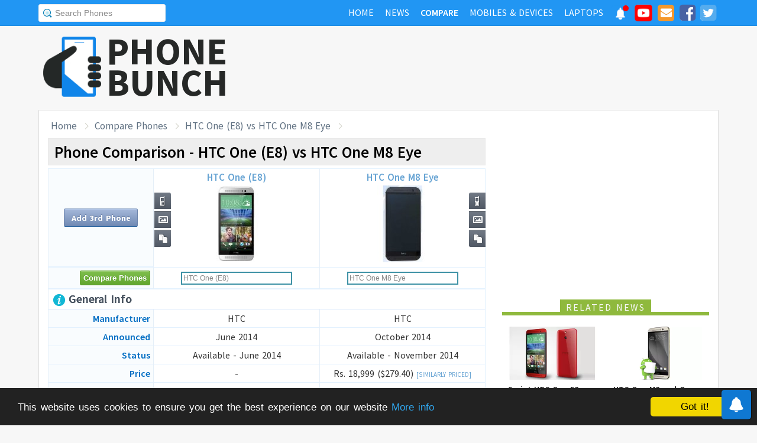

--- FILE ---
content_type: text/html; charset=UTF-8
request_url: https://www.phonebunch.com/compare-phones/htc_one_e8-1525-vs-htc_one_m8_eye-1747/
body_size: 12165
content:
<!doctype html>
<html xmlns="http://www.w3.org/1999/xhtml" xmlns:og="http://opengraphprotocol.org/schema/" xmlns:fb="http://ogp.me/ns/fb#" xml:lang="en-US" lang="en-US">
<head>
<title>HTC One (E8) vs HTC One M8 Eye - Phone Comparison</title>
<meta name="description" content="Compare HTC One (E8) vs HTC One M8 Eye side-by-side including display, hardware, camera, battery to find which one is better." /> 
<meta name="viewport" content="width=device-width, initial-scale=1.0" />
<link rel="icon" href="//www.phonebunch.com/favicon.ico" type="image/x-icon" />
<link rel="shortcut icon" href="//www.phonebunch.com/favicon.ico" type="image/x-icon" />
<meta http-equiv="Content-Type" content="text/html; charset=utf-8" />
<link rel="amphtml" href="https://www.phonebunch.com/amp/compare-phones/htc-one-e8-1525-vs-htc-one-m8-eye-1747/" />
<link rel="alternate" type="application/rss+xml" title="PhoneBunch News RSS" href="//www.phonebunch.com/news/feed/" />
<link rel="alternate" media="only screen and (max-width: 640px)" href="https://mobile.phonebunch.com/compare-phones/htc_one_(e8)-1525-vs-htc_one_m8_eye-1747/" />
<link rel="stylesheet" media='screen'  href="//cdn.phonebunch.com/stylesheet.css?v=0.479" />
<link rel="stylesheet" media='screen' href="//cdn.phonebunch.com/stylesheet_alt.css?v=0.003" />
<!--[if IE]>
<link rel="stylesheet" type="text/css" href="//cdn.phonebunch.com/stylesheet_ie.css" />
<![endif]-->

<meta property="fb:pages" content="213294515404375" />
<meta name="publicationmedia-verification" content="4f993008-9e4e-4ed3-8ce8-6c8535a24be2">


<script type="text/javascript">
    function myAddLoadEvent(func){
	/*var oldonload = window.onload;
        if (typeof window.onload != 'function') {
            window.onload = func;
        } else {
            window.onload = function() {
                oldonload();
                func();
            }
        }*/
        
        window.addEventListener("load", function() {
            func();
        });
    }
    
    /*! lazyload v0.8.5 fasterize.com | github.com/fasterize/lazyload#licence */
window.lzld||function(e,d){function n(){o=!0;h();setTimeout(h,25)}function p(a,b){var c=0;return function(){var d=+new Date;d-c<b||(c=d,a.apply(this,arguments))}}function g(a,b,c){a.attachEvent?a.attachEvent&&a.attachEvent("on"+b,c):a.addEventListener(b,c,!1)}function j(a,b,c){a.detachEvent?a.detachEvent&&a.detachEvent("on"+b,c):a.removeEventListener(b,c,!1)}function q(a,b){return A(d.documentElement,a)&&a.getBoundingClientRect().top<B+C?(a.onload=null,a.removeAttribute("onload"),a.onerror=null,a.removeAttribute("onerror"),
a.src=a.getAttribute(k),a.removeAttribute(k),f[b]=null,!0):!1}function r(){return 0<=d.documentElement.clientHeight?d.documentElement.clientHeight:d.body&&0<=d.body.clientHeight?d.body.clientHeight:0<=e.innerHeight?e.innerHeight:0}function s(){var a=f.length,b,c=!0;for(b=0;b<a;b++){var d=f[b];null!==d&&!q(d,b)&&(c=!1)}c&&o&&(l=!0,j(e,"resize",t),j(e,"scroll",h),j(e,"load",n))}function u(){l=!1;g(e,"resize",t);g(e,"scroll",h)}function v(a,b,c){var d;if(b){if(Array.prototype.indexOf)return Array.prototype.indexOf.call(b,
a,c);d=b.length;for(c=c?0>c?Math.max(0,d+c):c:0;c<d;c++)if(c in b&&b[c]===a)return c}return-1}var C=200,k="data-src",B=r(),f=[],o=!1,l=!1,t=p(r,20),h=p(s,20);if(e.HTMLImageElement){var m=HTMLImageElement.prototype.getAttribute;HTMLImageElement.prototype.getAttribute=function(a){return"src"===a?m.call(this,k)||m.call(this,a):m.call(this,a)}}e.lzld=function(a){-1===v(a,f)&&(l&&u(),q(a,f.push(a)-1))};var w=function(){for(var a=d.getElementsByTagName("img"),b,c=0,e=a.length;c<e;c+=1)b=a[c],b.getAttribute(k)&&
-1===v(b,f)&&f.push(b);s();setTimeout(h,25)},i=function(a){"readystatechange"===a.type&&"complete"!==d.readyState||(j("load"===a.type?e:d,a.type,i),x||(x=!0,w()))},y=function(){try{d.documentElement.doScroll("left")}catch(a){setTimeout(y,50);return}i("poll")},x=!1,z=!0;if("complete"===d.readyState)w();else{if(d.createEventObject&&d.documentElement.doScroll){try{z=!e.frameElement}catch(D){}z&&y()}g(d,"DOMContentLoaded",i);g(d,"readystatechange",i);g(e,"load",i)}g(e,"load",n);u();var A=d.documentElement.compareDocumentPosition?
function(a,b){return!!(a.compareDocumentPosition(b)&16)}:d.documentElement.contains?function(a,b){return a!==b&&(a.contains?a.contains(b):!1)}:function(a,b){for(;b=b.parentNode;)if(b===a)return!0;return!1}}(this,document);
</script>



<link
    rel="preload"
    href="https://fonts.googleapis.com/css2?family=Source+Sans+Pro:wght@300;400;600;700&display=swap"
    as="style"
    onload="this.onload=null;this.rel='stylesheet'"
/>
<noscript>
    <link
        href="https://fonts.googleapis.com/css2?family=Source+Sans+Pro:wght@300;400;600;700&display=swap"
        rel="stylesheet"
        type="text/css"
    />
</noscript>


<!--Social Tags-->
<meta name="twitter:card" content="summary_large_image"/>
<meta name="twitter:site" content="@phonebunch"/>
<meta name="twitter:url" content="https://www.phonebunch.com/compare-phones/htc_one_e8-1525-vs-htc_one_m8_eye-1747/"/>
<meta name="twitter:title" content="HTC One (E8) vs HTC One M8 Eye - Phone Comparison"/>
<meta name="twitter:description" content="Compare HTC One (E8) vs HTC One M8 Eye side-by-side including display, hardware, camera, battery to find which one is better."/>
<meta name="twitter:image" content="//www.phonebunch.com/compare/htc-one-e8-1525-vs-htc-one-m8-eye-1747.jpg"/>

<meta property='fb:admins' content='1493406519' />
<meta property='fb:admins' content='100000351547382' />
<meta property='fb:app_id' content='360605184014825'/>
<meta property="og:title" content="HTC One (E8) vs HTC One M8 Eye - Phone Comparison"/>
<meta property="og:image" content="//www.phonebunch.com/compare/htc-one-e8-1525-vs-htc-one-m8-eye-1747.jpg"/>
<meta property="og:url" content="https://www.phonebunch.com/compare-phones/htc_one_e8-1525-vs-htc_one_m8_eye-1747/"/>
<meta property="og:description" content="Compare HTC One (E8) vs HTC One M8 Eye side-by-side including display, hardware, camera, battery to find which one is better."/>
<meta property="og:site_name" content="PhoneBunch" />

<meta itemprop="name" content="HTC One (E8) vs HTC One M8 Eye - Phone Comparison"/>
<meta itemprop="description" content="Compare HTC One (E8) vs HTC One M8 Eye side-by-side including display, hardware, camera, battery to find which one is better."/>
<meta itemprop="image" content="//www.phonebunch.com/compare/htc-one-e8-1525-vs-htc-one-m8-eye-1747.jpg"/>



<link rel="canonical" href="https://www.phonebunch.com/compare-phones/htc_one_(e8)-1525-vs-htc_one_m8_eye-1747/" />



<script async src="https://pagead2.googlesyndication.com/pagead/js/adsbygoogle.js?client=ca-pub-1541662546603203"
     crossorigin="anonymous"></script>
<!--<script>
     (adsbygoogle = window.adsbygoogle || []).push({
          google_ad_client: "ca-pub-1541662546603203",
          enable_page_level_ads: false
     });
</script>-->

<!--<script data-cfasync="false" type="text/javascript">(function(w, d) { var s = d.createElement('script'); s.src = '//delivery.adrecover.com/16676/adRecover.js'; s.type = 'text/javascript'; s.async = true; (d.getElementsByTagName('head')[0] || d.getElementsByTagName('body')[0]).appendChild(s); })(window, document);</script>-->

</head>

<body>

<!-- PushAlert -->
<script type="text/javascript">
    //var pushalert_sw_file = 'https://www.phonebunch.com/sw_temp.js?v=30';
	(function(d, t) {
                var g = d.createElement(t),
                s = d.getElementsByTagName(t)[0];
                g.src = "https://cdn.pushalert.co/integrate_ec86de1dac8161d8e06688600352a759.js?v=1";
                s.parentNode.insertBefore(g, s);
        }(document, "script"));
</script>
<!-- End PushAlert -->

<!-- Google tag (gtag.js) -->
<script async src="https://www.googletagmanager.com/gtag/js?id=G-CXVHQ6CHQF"></script>
<script>
  window.dataLayer = window.dataLayer || [];
  function gtag(){dataLayer.push(arguments);}
  gtag('js', new Date());

  gtag('config', 'G-CXVHQ6CHQF');
</script>


<script type="text/javascript">
	if (navigator.userAgent.indexOf("MSIE 10") > -1) {
		document.body.classList.add("ie10");
	}
var SUGGESTION_URL = "/auto-complete-5940.txt";

var SUGGESTION_LAPTOP_URL = "/auto-complete-laptop-830.txt";

myAddLoadEvent(function(){
    //setDefaultValue();
    loadSuggestionList();
    if($('side-icons-slider') != null){
        window.onscroll=phoneSidebarIconsFix;
    }
    });
myAddLoadEvent(function(){
	Behaviour.register(ratingAction);
});
</script>

    
<div id="page">
	<div class="header" id="top-header">
		<div class="web-width clearfix">
			<form style="float:left" action="//www.phonebunch.com/custom-search/" onSubmit="return startGoogleSearch(this.search_box);">
				<!--<input type="hidden" name="cx" value="partner-pub-1541662546603203:8418413640" />
				<input type="hidden" name="cof" value="FORID:10" />
				<input type="hidden" name="ie" value="UTF-8" />-->
				<input type="text" name="q" id="search_box" value="Search Phones" class="inset"/>
			</form>
			<div style="float:right;color:#ddd;margin-top:5px;">
				<ul class="menuli clearfix" id="navigation">
					<li class="menuli">
						<a title="Home" href="//www.phonebunch.com/"><span class="title">Home</span><span class="pointer"></span><span class="hover" style="opacity: 0;background-color:transparent;"></span></a>
					</li>
					<li class="menuli">
						<a title="Home" href="//www.phonebunch.com/news/"><span class="title">News</span><span class="pointer"></span><span class="hover" style="opacity: 0;background-color:transparent;"></span></a>
					</li>
					<li class="active menuli">
						<a title="Compare Phones" href="//www.phonebunch.com/compare-phones/"><span class="title">Compare</span><span class="pointer"></span><span class="hover" style="opacity: 0;background-color:transparent;"></span></a>
					</li>
					<!--<li class="menuli ">
						<a title="" href="javascript:void(0)"><span class="title">Reviews</span><span class="pointer"></span><span class="hover" style="opacity: 0;"></span></a>
						<ul class="ul-review clearfix">
							<li><a href="//www.phonebunch.com/unboxing/">Unboxing</a></li>
							<li><a href="//www.phonebunch.com/benchmarks/">Benchmarks</a></li>
							<li><a href="//www.phonebunch.com/gaming/">Gaming Review</a></li>
							<li><a href="//www.phonebunch.com/review/">Full Review</a></li>
						</ul>
					</li>-->
					<li class="menuli ">
						<a title="Phone Manufacturer" href="//www.phonebunch.com/manufacturer/"><span class="title">Mobiles & Devices</span><span class="pointer"></span><span class="hover" style="opacity: 0;"></span></a>
					</li>
					<!--<li class="menuli">
						<a title="Best Deals - Save Money, Time" href="//www.phonebunch.com/deals/"><span class="title">Phone Deals</span><span class="pointer"></span><span class="hover" style="opacity: 0;"></span></a>
					</li>-->
                                        <li class="menuli ">
						<a title="Laptop Manufacturer" href="//www.phonebunch.com/laptops/"><span class="title">Laptops</span><span class="pointer"></span><span class="hover" style="opacity: 0;"></span></a>
					</li>
                                        
                                        <li class="social-network">
                                            <a class="pushalert-notification-center" href="#" style="width: 30px; height: 30px;">
                                                <div style="height: 30px; width: 30px;margin-top: -5px;">
                                                    <img src="https://cdn.phonebunch.com/images/notification-center.png" height="30" width="30" style="background:none;">
                                                    <span class="pnc-counter" style="display: none; color: rgb(255, 255, 255); background-color: rgb(255, 0, 0); font-size: calc(13.8px); line-height: calc(20.55px);" data-is-active="false">5</span>
                                                    <span class="pnc-marker" style="background-color: rgb(255, 0, 0); display: none;" data-is-active="true"></span>
                                                </div>
                                            </a>
                                        </li>
										<li class="social-network">
						<a href="//www.youtube.com/subscription_center?add_user=PhoneBunch" target="_blank" title="PhoneBunch on YouTube"><img src="//cdn.phonebunch.com/images/youtube_social_squircle_red.png" alt="YouTube" title="YouTube on PhoneBunch" height="30" width="30" style="background:none;margin-top: -2px;"></a>
					</li>
					<li class="social-network">
						<a href="javascript:void(0)" onClick="TINY.box.show({iframe:'/subscribe.php',width:320,height:260});return false;" target="_blank" title="Subscribe to PhoneBunch via Email"><i class="fa fa-envelope"></i></a>
					</li>
					<li class="social-network">
						<a href="//www.facebook.com/PhoneBunch" target="_blank" title="Like Us on Facebook"><i class="fa fa-facebook-square"></i></a>
					</li>
					<li class="social-network">
						<a href="https://twitter.com/PhoneBunch" target="_blank" title="Follow Us on Twitter"><i class="fa fa-twitter-square"></i></a>
					</li>
                                        <!--<li class="social-network">
                                            <a href="https://t.me/PhoneBunch" rel="publisher" target="_blank" title="Subscribe on Telegram" style="padding: 3px 4px;"><img src="/images/telegram1-01.svg?a=1" style="width: 28px;height: 28px;background: transparent;"></a>
					</li>-->
					<!--<li class="social-network">
						<a href="https://plus.google.com/+PhoneBunch" rel="publisher" target="_blank" title="PhoneBunch on Google+"><i class="fa fa-google-plus-square"></i></a>
					</li>-->
					<!--<li class="social-network">
						<a href="#"><img src="http://b7b43efe8c782b3a0edb-27c6e71db7a02a63f8d0f5823403023f.r27.cf2.rackcdn.com/rss.png" alt="rss"/></a>
					</li>-->
				</ul>
			</div>
		</div>
	</div><!--Nav Bar Ends-->
	
	<div id="header" class="clearfix"><!-- START LOGO LEVEL WITH RSS FEED -->
		<div class="logo clearfix">
			<a href="//www.phonebunch.com/" title="Get Latest News About Phones, Detailed Phones Specs and Photos"><img src="//cdn.phonebunch.com/images/logo.png" width="115" height="115" alt="PB" class="logo-news" title="Get Latest News About Phones, Detailed Phones Specs and Photos"></a>
			<a href="//www.phonebunch.com/" title="Mobile Phone Reviews, Specs, Price and Images" class="logo-text">PHONEBUNCH</a>
		</div>
		

		<div style="float:right;width:728px;margin-top:25px">
                    <style>
                        .pushalert-notification-center span.pnc-marker{
                            width:10px;
                            height:10px;
                            top: 1px;
                            right: 1px
                          }
                        @media(max-width: 727px) { .desktop-specific {display:none; } }
                    </style>
                    <div class="desktop-specific">
                        <!-- CM_PB_Responsive -->
                        <ins class="adsbygoogle"
                             style="display:block"
                             data-ad-client="ca-pub-1541662546603203"
                             data-ad-slot="2142690724"
                             data-ad-format="horizontal"
                             data-full-width-responsive="true"></ins>
                        <script>
                             (adsbygoogle = window.adsbygoogle || []).push({});
                        </script>
                    </div>
		</div>
		
	</div><!--/header -->

		<script type="text/javascript">
            myAddLoadEvent(function(){setDefaultValue();});
	</script>

	<div class="content "><!-- start content-->
		
	<div id="columns"    ><!-- START MAIN CONTENT COLUMNS -->
		

		<div class="col1">
			<div id="crumb">
				<ul class="clearfix" itemscope itemtype="https://schema.org/BreadcrumbList">
					<li itemprop="itemListElement" itemscope itemtype="https://schema.org/ListItem"><a href="/" title="Home" itemprop="item"><span itemprop="name">Home</span></a><meta itemprop="position" content="1"/></li>
					<li itemprop="itemListElement" itemscope itemtype="https://schema.org/ListItem"><a href="/compare-phones/" itemprop="item"><span itemprop="name">Compare Phones</span></a><meta itemprop="position" content="2"/></li>
                                        <li itemprop="itemListElement" itemscope itemtype="https://schema.org/ListItem"><a href="https://www.phonebunch.com/compare-phones/htc_one_(e8)-1525-vs-htc_one_m8_eye-1747/" title="HTC One (E8) vs HTC One M8 Eye - Phone Comparison" itemprop="item"><span itemprop="name">HTC One (E8) vs HTC One M8 Eye</span></a><meta itemprop="position" content="3"/></li>
				</ul>
			</div>
			<div id="archivebox" class="alt2">
				<h1>Phone Comparison - HTC One (E8) vs HTC One M8 Eye</h1>
			</div>
                        			<div class="lr-content clearfix">
				 <div style="display:none;height:0;width:0">
														</div>
				<table class="compare-phones compare-header" id="compareHeader">
					<thead>
						<tr>
							<td style="width:24%;text-align:center" class="column1">
								<input type="button" class="cupid-green" value="Compare Phones" style="visibility:hidden;height:0px;padding-bottom:0;padding-top:0"/>
															</td>
							<td style="width:38%" scope="col">
								<a title="HTC One (E8) Full Specifications" href="/phone/htc-one-e8-1525/">HTC One (E8)<br/><img src="/phone-thumbnail/htc-one-e8_1525 (1).jpg" id="phone1img" alt="htc one (e8)" /></a>
																<ul class="compare-menus clearfix" style="width:87px;">
									<li class="hint--top" data-hint="Detailed Specs"><a class="specs" title="" href="/phone/htc-one-e8-1525/" style=""></a></li>
																																				<li class="hint--top" data-hint="Image Gallery"><a class="images" title="" href="/htc_one_e8-images-1525" style=""></a></li>
																											<li class="hint--top" data-hint="Compare with Others"><a class="compare" title="" href="/compare-phones/htc_one_e8-1525" style=""></a></li>
								</ul>
							</td>
							<td style="width:38%" scope="col">
								<a title="HTC One M8 Eye Full Specifications" href="/phone/htc-one-m8-eye-1747/">HTC One M8 Eye<br/><img src="/phone-thumbnail/htc-one-m8-eye_1747 (1).jpg" id="phone2img" alt="htc one m8 eye" /></a>
																<ul class="compare-menus clearfix" style="width:87px;">
									<li class="hint--top" data-hint="Detailed Specs"><a class="specs" title="" href="/phone/htc-one-m8-eye-1747/" style=""></a></li>
																																				<li class="hint--top" data-hint="Image Gallery"><a class="images" title="" href="/htc_one_m8_eye-images-1747" style=""></a></li>
																											<li class="hint--top" data-hint="Compare with Others"><a class="compare" title="" href="/compare-phones/htc_one_m8_eye-1747" style=""></a></li>
								</ul>
							</td>
						</tr>
					</thead>
				</table>
				<table class="compare-phones" id="main-compare-table" summary="HTC One (E8) vs HTC One M8 Eye - Phones Comparison">
					<!--<caption><span style="font-size:16px">Compare Phones</span><br/>HTC One (E8) vs HTC One M8 Eye</caption>-->
					<thead>
					<tr class="odd">
						<td class="column1" style="text-align:center;width:24%">
							<a class="button" title="Compare more phones with HTC One (E8) and HTC One M8 Eye" href="/compare-phones/htc_one_e8-1525-vs-htc_one_m8_eye-1747-vs/" title="Add 3rd Phone to Compare with HTC One (E8) and HTC One M8 Eye">Add 3rd Phone</a>
						</td>
						<th style="width:38%" scope="col">
							<div style="position:relative">
								<a title="HTC One (E8) Full Specifications" href="/phone/htc-one-e8-1525/">HTC One (E8)<br/><img src="//cdn.phonebunch.com/big-thumbnail/1525.jpg" width="150" height="130" alt="htc one (e8)"/></a>								<ul class="compare-menus-alt left clearfix" style="width:29px;margin-top:-43.5px">
									<li class="hint--right" data-hint="Detailed Specs"><a class="specs" title="" href="/phone/htc-one-e8-1525/" style=""></a></li>
																																				<li class="hint--right" data-hint="Image Gallery"><a class="images" title="" href="/htc_one_e8-images-1525" style=""></a></li>
																											<li class="hint--right" data-hint="Compare with Others"><a class="compare" title="" href="/compare-phones/htc_one_e8-1525" style=""></a></li>
								</ul>
							</div>
						</th>
						<th style="width:38%" scope="col">
							<div style="position:relative">
								<a title="HTC One M8 Eye Full Specifications" href="/phone/htc-one-m8-eye-1747/">HTC One M8 Eye<br/><img src="//cdn.phonebunch.com/big-thumbnail/1747.jpg" width="150" height="130" alt="htc one m8 eye"/></a>								<ul class="compare-menus-alt right clearfix" style="width:29px;margin-top:-43.5px">
									<li class="hint--left" data-hint="Detailed Specs"><a class="specs" title="" href="/phone/htc-one-m8-eye-1747/" style=""></a></li>
																																				<li class="hint--left" data-hint="Image Gallery"><a class="images" title="" href="/htc_one_m8_eye-images-1747" style=""></a></li>
																											<li class="hint--left" data-hint="Compare with Others"><a class="compare" title="" href="/compare-phones/htc_one_m8_eye-1747" style=""></a></li>
								</ul>
							</div>
						</th>
					</tr>
					</thead>
					<tbody>
					<tr class="odd">
						<td class="column1"><input type="button" class="cupid-green" value="Compare Phones" onclick="comparePhones()"/></td>
						<td scope="col">
							<div class="search-container">
								<input class="compare_box" name="phone1" id="phone1" type="text" style="width:180px" value="HTC One (E8)"/><input id="phone1sel" type="hidden" style="width:0px" value="1525"/>
							</div>
						</td>
						<td scope="col">
							<div class="search-container">
								<input class="compare_box" name="phone2" id="phone2" type="text" style="width:180px" value="HTC One M8 Eye"/><input id="phone2sel" type="hidden" style="width:0px" value="1747"/>
							</div>
						</td>
					</tr>
					<tr class="odd">
						<td class="column1 sugg"></td>
						<td scope="col" id="phone1sugg">
												</td>
						<td scope="col" id="phone2sugg">
												</td>
					</tr>
                                        					<tr class="odd">
						<th scope="row" colspan="3" class="column1 bold"><h2 class="heading"><img src="/images/trans.gif" class="general" alt="general"/> General Info</h2></th>
					</tr>
					<tr>
						<th scope="row" class="column1">Manufacturer</th>
						<td>HTC</td>
						<td>HTC</td>
					</tr>
					<tr class="odd">
						<th scope="row" class="column1">Announced</th>
						<td>June 2014</td>
						<td>October 2014</td>
					</tr>	
					<tr>
						<th scope="row" class="column1">Status</th>
						<td>Available - June 2014</td>
						<td>Available - November 2014</td>
					</tr>
                                                                                <tr>
						<th scope="row" class="column1">Price</th>
						<td>
                                                -                                                </td>
                                                <td>
                                                                                                    Rs. 18,999 ($279.40) <a href="/phone-filter/price/between-16000-and-22000/" title="Mobile Phones Priced Between 16000 and 22000" target="_blank" class="browse-similar">[Similarly Priced]</a>
                                                                                                </td>
					</tr>
                                        					<tr class="odd">
						<th scope="row" class="column1">Colors</th>
						<td>White, red, black</td>
						<td>Gunmetal Gray, Glacial Silver, Amber Gold</td>
					</tr>
					<tr>
						<th scope="row" class="column1">Form Factor</th>
						<td>Candybar</td>
						<td>Candybar</td>
					</tr>
					<tr class="odd">
						<th scope="row" class="column1">Dimension</th>
                                                <td>
                                                    146.4 x 70.7 x 9.9 mm <br/> (5.76 x 2.78 x 0.39 in)                                                </td>
                                                <td>
                                                    146.4 x 70.6 x 9.4 mm <br/> (5.76 x 2.78 x 0.37 in)                                                </td>
					</tr>
					<tr>
												<th scope="row" class="column1">Weight</th>
						<td class="winner">
                                                    145 g (5.11 oz)                                                </td>
						<td >
                                                    157 g (5.54 oz)                                                </td>
					</tr>
                                        					<tr class="odd">
						<th scope="row" class="column1">2G Network</th>
						<td>GSM 850 / 900 / 1800 / 1900 - SIM 1 & SIM 2</td>
						<td>GSM 850 / 900 / 1800 / 1900 - All Versions</td>
					</tr>
					<tr>
						<th scope="row" class="column1">3G Network</th>
						<td>HSDPA 850 / 900 / 1900 / 2100 </td>
						<td>HSDPA 850 / 900 / 1900 / 2100 - Asia <br/> HSDPA 850 / 1700 / 1900 / 2100 - AT&T <br/> HSDPA 850 / 900 / 2100 - EMEA <br/> TD-SCDMA 1900 / 2100 - Asia</td>
					</tr>
										<tr>
						<th scope="row" class="column1">4G Network</th>
						<td> LTE</td>
						<td>LTE 700 / 900 / 1800 / 2100 / 2600 (Bands 1, 3, 7, 8, 28) <br/> TD-LTE 1900 / 2300 / 2500 / 2600 (Bands 38, 39, 40, 41) <br/> LTE 700 / 850 / 1700 / 1900 / 2100 (Bands 2, 4, 5, 17, 29) - AT&T <br/> LTE 800 / 900 / 1800 / 2600 (Bands 3, 7, 8, 20) - EMEA</td>
					</tr>
					                                        															<tr class="odd">
						<th scope="row" class="column1">Messaging</th>
						<td>
						SMS, MMS, Push Mail, EMail						</td>
						<td>
						SMS, MMS, Push Mail, EMail						</td>
					</tr>
										<tr>
						<th scope="row" class="column1">Build Features</th>
						<td>-</td>
						<td>IPX7 certified - Dust Proof and Water Resistant up to 1 Meter and 30 Minutes</td>
					</tr>
                                                                                										<tr class="odd">
						<th scope="row" colspan="3" class="column1 bold"><h2 class="heading"><img src="/images/trans.gif" class="hardware" alt="hardware"/> Hardware and OS</h2></th>
					</tr>
					<tr>
						<th scope="row" class="column1">OS</th>
						<td>Android OS, v4.4.2 (KitKat)</td>
						<td>Android OS, v4.4.4 (KitKat)</td>
					</tr>
                                        					<tr class="odd">
												<th scope="row" class="column1">Processor</th>
						<td class="winner">
							Quad-core 2.5 GHz Krait 400, Qualcomm MSM8975AC Snapdragon 801							<a href="/phone-filter/processor/quad-core-2_5-ghz/" title="More phones with same processor speed." target="_blank" class="browse-similar">[Similar]</a>						</td>
						<td >
							-													</td>
					</tr>
					<tr>
						<th scope="row" class="column1">GPU</th>
						<td>
							Adreno 330							<a href="/phone-filter/gpu/adreno-330/" title="More phones with Adreno 330 graphics processor." target="_blank" class="browse-similar">[Similar]</a>						</td>
						<td>
							-													</td>
					</tr>
															<tr class="odd">
												<th scope="row" class="column1">RAM</th>
						<td class="winner">
                                                    2 GB                                                    <a href="/phone-filter/ram/2-gb/" title="More phones with 2 GB RAM" target="_blank" class="browse-similar">[Browse Similar]</a>                                                </td>
						<td class="winner">
                                                    2 GB                                                    <a href="/phone-filter/ram/2-gb/" title="More phones with 2 GB RAM" target="_blank" class="browse-similar">[Browse Similar]</a>                                                </td>
					</tr>
										<tr class="odd">
						<th scope="row" class="column1">Internal Memory</th>
						<td>16 GB</td>
						<td>16/32 GB</td>
					</tr>
					<tr>
												<th scope="row" class="column1">External Memory</th>
						<td >microSD, up to 128 GB</td>
						<td >microSD, up to 128 GB</td>
					</tr>
                                        					<tr class="odd">
                                            <td colspan="3" style="padding-top:20px;padding-bottom:20px;background:#fff" align="center" >
						                                            </td>
					</tr>
										<tr class="odd">
						<th scope="row" colspan="3" class="column1 bold"><h2 class="heading"><img src="/images/trans.gif" class="display" alt="display"/> Display</h2></th>
					</tr>
					<tr>
						<th scope="row" class="column1">Type</th>
						<td>Super LCD3 capacitive touchscreen</td>
						<td>Super LCD3 Capacitive Touchscreen, Corning Gorilla Glass 3</td>
					</tr>
					<tr class="odd">
												<th scope="row" class="column1">Colors</th>
						<td >16M colors</td>
						<td >16M colors</td>
					</tr>
					<tr>
												<th scope="row" class="column1">Size</th>
						<td >
							5.0 inches							<a href="/phone-filter/display-size/5_0-inches/" title="More phones with same display size." target="_blank" class="browse-similar">[Similar]</a>						</td>
						<td >
							5.0 inches							<a href="/phone-filter/display-size/5_0-inches/" title="More phones with same display size." target="_blank" class="browse-similar">[Similar]</a>						</td>
					</tr>
					<tr class="odd">
												<th scope="row" class="column1">Resolution</th>
						<td >
                                                1080 x 1920 pixels (441 ppi) <a href="/phone-filter/display-resolution/full-hd/" title="More phones with Full HD display resolution" target="_blank" class="browse-similar">[Similar]</a>                                                </td>
						<td >
                                                1080 x 1920 pixels (441 ppi) <a href="/phone-filter/display-resolution/full-hd/" title="More phones with Full HD display resolution" target="_blank" class="browse-similar">[Similar]</a>                                                </td>
					</tr>
                                                                                <tr>
						<th scope="row" class="column1">Screen-to-Body Ratio</th>
						<td >66.46%</td>
						<td class="winner">66.55%</td>
					</tr>
					<tr>
						<th scope="row" class="column1">Multi-Touch</th>
						<td><img src="/images/trans.gif" class="feature-yes"  alt="yes"/></td>
						<td><img src="/images/trans.gif" class="feature-yes" alt="yes"/></td>
					</tr>
                                                                                					<tr class="odd">
						<th scope="row" colspan="3" class="column1 bold"><h2 class="heading"><img src="/images/trans.gif" class="multimedia" alt="multimedia"/> Multimedia</h2></th>
					</tr>
                                        					<tr class="odd">
						<th scope="row" class="column1">3.5mm Jack</th>
						<td><img src="/images/trans.gif" class="feature-yes" alt="yes"/></td>
						<td><img src="/images/trans.gif" class="feature-yes" alt="yes"/></td>
					</tr>
					<tr>
						<th scope="row" class="column1">Radio</th>
						<td>-</td>
						<td>-</td>
					</tr>
                                        					<tr>
						<th scope="row" class="column1">Games</th>
						<td>Yes + Downloadable</td>
						<td>Yes + Downloadable</td>
					</tr>
					<tr class="odd">
						<th scope="row" class="column1">Loud Speaker</th>
						<td><img src="/images/trans.gif" class="feature-yes" alt="yes"/></td>
						<td><img src="/images/trans.gif" class="feature-yes" alt="yes"/></td>
					</tr>
										<tr class="odd">
						<th scope="row" colspan="3" class="column1 bold"><h2 class="heading"><img src="/images/trans.gif" class="camera" alt="camera"/> Camera</h2></th>
					</tr>
					<tr>
												<th scope="row" class="column1">Rear Camera</th>
						<td >
							13 MP, 4128 x 3096 pixels							<a href="/phone-filter/camera/13-mp/" title="More phones with same display size." target="_blank" class="browse-similar">[Similar]</a>						</td>
						<td >
							Dual 13 MP, 4128 x 3096 pixels							<a href="/phone-filter/camera/dual-13-mp/" title="More phones with same display size." target="_blank" class="browse-similar">[Similar]</a>						</td>
					</tr>
					<tr class="odd">
						<th scope="row" class="column1">Flash</th>
						<td>LED flash</td>
						<td>Dual-LED (dual tone)</td>
					</tr>
					<tr>
						<th scope="row" class="column1">Features</th>
						<td>Auto focus, Geo-tagging, Touch Focus, Face Detection, Panorama, HDR</td>
						<td>Auto focus, Automatic simultaneous video and image recording, geo-tagging, face/smile detection, HDR, panorama</td>
					</tr>
					<tr class="odd">
						<th scope="row" class="column1">Video</th>
						<td>Yes, 1080p@30fps</td>
						<td>1080p@60fps, 720p@120fps, HDR, stereo sound rec.</td>
					</tr>
					<tr>
												<th scope="row" class="column1">Front Camera</th>
						<td >
                                                    Yes, 5 MP, 1080p                                                    <a href="/phone-filter/front-camera/yes/" title="More phones with same selfie front Yes camera" target="_blank" class="browse-similar">[Similar]</a>                                                </td>
						<td >
                                                    5 MP, 1080p@30fps, HDR                                                    <a href="/phone-filter/front-camera/5-mp/" title="More phones with same selfie front 5 MP camera" target="_blank" class="browse-similar">[Similar]</a>                                                </td>
					</tr>
					<tr class="odd">
						<th scope="row" colspan="3" class="column1 bold"><h2 class="heading"><img src="/images/trans.gif" class="connectivity" alt="connectivity"/> Connectivity and Data Rate</h2></th>
					</tr>
					<tr>
						<th scope="row" class="column1">GPRS</th>
						<td>Yes</td>
						<td>Yes</td>
					</tr>
					<tr class="odd">
						<th scope="row" class="column1">Edge</th>
						<td>Yes</td>
						<td>Yes</td>
					</tr>
					<tr>
						<th scope="row" class="column1">3G</th>
						<td>HSDPA, 42.2 Mbps; HSUPA, 5.76 Mbps; LTE, Cat4, 50 Mbps UL, 150 Mbps DL</td>
						<td>HSDPA, 42 Mbps (21 Mbps - AT&T), HSUPA, 5.76 Mbps; LTE, Cat4, 50 Mbps UL, 150 Mbps DL</td>
					</tr>
					<tr class="odd">
						<th scope="row" class="column1">Bluetooth</th>
						<td>Yes, v4.0 with A2DP</td>
						<td>v4.0, A2DP</td>
					</tr>
					<tr>
						<th scope="row" class="column1">Wi-Fi</th>
						<td>Wi-Fi 802.11 a/b/g/n, dual-band, Wi-Fi Direct, DLNA, Wi-Fi hotspot</td>
						<td>Wi-Fi 802.11 a/b/g/n/ac, dual-band, Wi-Fi Direct, DLNA, Wi-Fi hotspot</td>
					</tr>
					<tr class="odd">
						<th scope="row" class="column1">USB</th>
						<td>Yes, microUSB v2.0</td>
						<td>microUSB v2.0 (MHL), USB On-the-go, USB Host</td>
					</tr>
					<tr>
						<th scope="row" class="column1">GPS</th>
						<td>Yes, with A-GPS support and GLONASS</td>
						<td>Yes, with A-GPS, GLONASS</td>
					</tr>
					<tr class="odd">
						<th scope="row" class="column1">Browser</th>
						<td>HTML5</td>
						<td>HTML5</td>
					</tr>
                                        					<tr>
                                            <td colspan="3" style="padding-top: 15px;padding-bottom: 10px;" align="center" >
                                                                                        </td>
					</tr>
										<tr class="odd">
						<th scope="row" colspan="3" class="column1 bold"><h2 class="heading"><img src="/images/trans.gif" class="memory" alt="memory"/> User Memory</h2></th>
					</tr>
                                                                                					<tr>
						<th scope="row" class="column1">Internal</th>
						<td>16 GB, 2 GB RAM</td>
						<td>16/32 GB, 2 GB RAM</td>
					</tr>
					<tr class="odd">
												<th scope="row" class="column1">Expandable Storage</th>
						<td >microSD, up to 128 GB</td>
						<td >microSD, up to 128 GB</td>
					</tr>
                                                                                <tr>
						<th scope="row" class="column1">USB OTG</th>
						<td>-</td>
						<td>Supported</td>
					</tr>
                                        					
                                                                                <tr class="odd">
						<th scope="row" colspan="3" class="column1 bold"><h2 class="heading"><img src="/images/trans.gif" alt="Apps" class="sensors"/> Sensors</h2></th>
					</tr>
                                        <tr>
						<th scope="row" class="column1">Fingerprint</th>
						<td><img src="/images/trans.gif" alt="fingerprint not supported" title="Fingerprint not supported" class="feature-0"/></td>
						<td><img src="/images/trans.gif" alt="fingerprint not supported" title="Fingerprint not supported" class="feature-0"/></td>
					</tr>
                                                                                <tr>
						<th scope="row" class="column1">Proximity Sensor</th>
						<td><img src="/images/trans.gif" alt="proximity sensor present" title="Proximity sensor present" class="feature-1"/></td>
						<td><img src="/images/trans.gif" alt="proximity sensor present" title="Proximity sensor present" class="feature-1"/></td>
					</tr>
                                                                                                                        <tr>
						<th scope="row" class="column1">Accelerometer Sensor</th>
						<td><img src="/images/trans.gif" alt="accelerometer sensor present" title="Accelerometer sensor present" class="feature-1"/></td>
						<td><img src="/images/trans.gif" alt="accelerometer sensor present" title="Accelerometer sensor present" class="feature-1"/></td>
					</tr>
                                                                                                                                                                                                                                                                                                                                                                        <tr>
						<th scope="row" class="column1">NFC</th>
						<td><img src="/images/trans.gif" alt="NFC not supported" title="NFC not supported" class="feature-no"/></td>
						<td><img src="/images/trans.gif" alt="NFC supported" title="NFC supported" class="feature-yes"/></td>
					</tr>
					
                                        
					<tr class="odd">
						<th scope="row" colspan="3" class="column1 bold"><h2 class="heading"><img src="/images/trans.gif" class="battery" alt="battery"/> Battery</h2></th>
					</tr>
					<tr>
						<th scope="row" class="column1">Type</th>
						<td>Non-removable Li-Po Battery</td>
						<td>Non-removable Li-Po Battery</td>
					</tr>
					<tr class="odd">
												<th scope="row" class="column1">Capacity</th>
						<td >2600 mAh</td>
						<td >2600 mAh</td>
					</tr>
					<tr>
						<th scope="row" class="column1">Stand by</th>
						<td>Up to 504 h (3G)</td>
						<td>-</td>
					</tr>
					<tr class="odd">
						<th scope="row" class="column1">Talk Time</th>
						<td>Up to 26 h 40 min (3G)</td>
						<td>-</td>
					</tr>
					</tbody>
				</table>
				<script type="text/javascript">
					myAddLoadEvent(function(){
                                            searchfield('phone1',false);
                                            searchfield('phone2',false);
                                            //Shadowbox.init({continuous: true});
                                        });
					//searchfield('phone1',false);searchfield('phone2',false);//Shadowbox.init({continuous: true});
					//window.onscroll = comparePhonesFixHeader;
				</script>
			</div>
						
			<div class="bottom-related clearfix">
				<div class="recently alt first">
		<h3><a title="Compare Phones with HTC One (E8)" href="/compare-phones/htc_one_e8-1525">Compare with</a></h3>
		<ul>
					<li>
				<a title="Samsung Galaxy S5 vs HTC One (E8)" href="/compare-phones/samsung_galaxy_s5-1413-vs-htc_one_e8-1525/">
									<img src="[data-uri]" onload="lzld(this)" onerror="lzld(this)" data-src="//cdn.phonebunch.com/small-thumbnail/1413.jpg" height="52" width="60" alt="Samsung Galaxy S5"/><span>Samsung Galaxy S5</span>
								</a>
			</li>
					<li>
				<a title="HTC One (E8) vs HTC One (M8) Eye" href="/compare-phones/htc_one_e8-1525-vs-htc_one_m8_eye-1747/">
									<img src="[data-uri]" onload="lzld(this)" onerror="lzld(this)" data-src="//cdn.phonebunch.com/small-thumbnail/1747.jpg" height="52" width="60" alt="HTC One (M8) Eye"/><span>HTC One (M8) Eye</span>
								</a>
			</li>
					<li>
				<a title="HTC One (E8) vs Sony Xperia Z3" href="/compare-phones/htc_one_e8-1525-vs-sony_xperia_z3-1669/">
									<img src="[data-uri]" onload="lzld(this)" onerror="lzld(this)" data-src="//cdn.phonebunch.com/small-thumbnail/1669.jpg" height="52" width="60" alt="Sony Xperia Z3"/><span>Sony Xperia Z3</span>
								</a>
			</li>
					<li>
				<a title="HTC One (E8) vs Motorola Moto X (Gen 2)" href="/compare-phones/htc_one_e8-1525-vs-motorola_moto_x_gen_2-1705/">
									<img src="[data-uri]" onload="lzld(this)" onerror="lzld(this)" data-src="//cdn.phonebunch.com/small-thumbnail/1705.jpg" height="52" width="60" alt="Motorola Moto X (Gen 2)"/><span>Motorola Moto X (Gen 2)</span>
								</a>
			</li>
				</ul>
	</div>
	<div class="recently alt" style="">
		<h3><a title="More Phones from HTC" href="/manufacturer/htc/">HTC Phones</a></h3>
		<ul>
					<li class="clearfix"><a title="HTC Desire 820 Specifications" href="/phone/htc-desire-820-1696/"><img src="[data-uri]" onload="lzld(this)" onerror="lzld(this)" data-src="//cdn.phonebunch.com/small-thumbnail/1696.jpg" height="52" width="60" alt="HTC Desire 820"/><span>HTC Desire 820</span></a></li>
					<li class="clearfix"><a title="HTC One M8 Specifications" href="/phone/htc-one-m8-1425/"><img src="[data-uri]" onload="lzld(this)" onerror="lzld(this)" data-src="//cdn.phonebunch.com/small-thumbnail/1425.jpg" height="52" width="60" alt="HTC One M8"/><span>HTC One M8</span></a></li>
					<li class="clearfix"><a title="HTC Desire 816G Dual SIM Specifications" href="/phone/htc-desire-816g-dual-sim-1730/"><img src="[data-uri]" onload="lzld(this)" onerror="lzld(this)" data-src="//cdn.phonebunch.com/small-thumbnail/1730.jpg" height="52" width="60" alt="HTC Desire 816G Dual SIM"/><span>HTC Desire 816G Dual SIM</span></a></li>
					<li class="clearfix"><a title="HTC Desire 816 Specifications" href="/phone/htc-desire-816-1371/"><img src="[data-uri]" onload="lzld(this)" onerror="lzld(this)" data-src="//cdn.phonebunch.com/small-thumbnail/1371.jpg" height="52" width="60" alt="HTC Desire 816"/><span>HTC Desire 816</span></a></li>
				</ul>
	</div>
	<div class="recently alt" style="">
		<h3>New Releases</h3>
		<ul>
					<li class="clearfix"><a title="vivo iQOO Z11 Turbo Specs and Features" href="/phone/vivo-iqoo-z11-turbo-5940/"><img src="[data-uri]" onload="lzld(this)" onerror="lzld(this)" data-src="//cdn.phonebunch.com/small-thumbnail/5940.jpg" height="52" width="60" alt=""/><span>vivo iQOO Z11 Turbo</span></a></li>
					<li class="clearfix"><a title="Motorola Signature Specs and Features" href="/phone/motorola-signature-5939/"><img src="[data-uri]" onload="lzld(this)" onerror="lzld(this)" data-src="//cdn.phonebunch.com/small-thumbnail/5939.jpg" height="52" width="60" alt=""/><span>Motorola Signature</span></a></li>
					<li class="clearfix"><a title="Motorola Razr Fold Specs and Features" href="/phone/motorola-razr-fold-5938/"><img src="[data-uri]" onload="lzld(this)" onerror="lzld(this)" data-src="//cdn.phonebunch.com/small-thumbnail/5938.jpg" height="52" width="60" alt=""/><span>Motorola Razr Fold</span></a></li>
					<li class="clearfix"><a title="Realme Pad 3 Specs and Features" href="/phone/realme-pad-3-5937/"><img src="[data-uri]" onload="lzld(this)" onerror="lzld(this)" data-src="//cdn.phonebunch.com/small-thumbnail/5937.jpg" height="52" width="60" alt=""/><span>Realme Pad 3</span></a></li>
				</ul>
	</div>
			</div>
			
						                        <div class="ads2">
                            <!-- Matched Content Ad -->
                            <ins class="adsbygoogle"
                                 style="display:block"
                                 data-ad-client="ca-pub-1541662546603203"
                                 data-ad-slot="9190156443"
                                 data-ad-format="autorelaxed"></ins>
                            <script>
                            (adsbygoogle = window.adsbygoogle || []).push({});
                            </script>
                        </div>
                        			
			<div class="pb-box related" id="comment-box">
				<div class="box-title black">
					<h2 class="h2-comments"><img src="/images/trans.gif" alt="comments" class="comments"/> Comments</h2>
				</div>
				<div class="box-content" style="margin-top:3px">
					<fb:comments href="https://www.phonebunch.com/compare-phones/htc_one_e8-1525-vs-htc_one_m8_eye-1747/" num_posts="10" width="100%"></fb:comments>
				</div>
			</div>
		</div><!--/col1-->
					


<div class="col2">
    <div style="margin-bottom:25px;text-align: center;">
        <!-- Link Ads Alternative -->
        <ins class="adsbygoogle"
             style="display:block"
             data-ad-client="ca-pub-1541662546603203"
             data-ad-slot="2748964378"
             data-ad-format="auto"
             data-full-width-responsive="true"></ins>
        <script>
             (adsbygoogle = window.adsbygoogle || []).push({});
        </script>
    </div>
    	<div class="sidebar-box">
		<h3 class="green">
			<span>Related News</span>
			<span class="hr"></span>
		</h3>
		<div class="content">
					<div class="inline-post ">
				<a href="//www.phonebunch.com/news/htc-one-e8-gets-android-marshmallow-on-sprint_3057.html">
					<img src="//www.phonebunch.com/news-images/resize/2016/08/htc-one-e8.jpg?w=300&h=180&zc=2&q=70" height="90" width="150" alt="Sprint HTC One E8 gets Android Marshmallow update" />
					<span>Sprint HTC One E8 gets Android Marshmallow update</span>
				</a>
			</div>
					<div class="inline-post ml">
				<a href="//www.phonebunch.com/news/htc-one-m9-one-m8-marshmallow-update-coming-may-12-for-att_2609.html">
					<img src="//www.phonebunch.com/news-images/resize/2016/05/htc-one-m9-one-m8-marshmallow.jpg?w=300&h=180&zc=2&q=70" height="90" width="150" alt="HTC One M8 and One M9 Marshmallow update heading May 12 to AT&T users" />
					<span>HTC One M8 and One M9 Marshmallow update heading May 12 to AT&T users</span>
				</a>
			</div>
				</div>
	</div>
	<div class="sidebar-box">
		<h3 class="dark-red">
                    <span>Related Phones</span>
                    <span class="hr"></span>
                </h3>
		<div class="content nopadding sidebar-new-phones clearfix">
							<div class="imgteaser ">
					<a href="//www.phonebunch.com/phone/samsung-galaxy-s5-1413/">
						<img width="102" height="88" src="//cdn.phonebunch.com/big-thumbnail/1413.jpg" alt="Samsung Galaxy S5" />
						<span class="pic-title">Samsung Galaxy S5</span>
					</a>
				</div>
							<div class="imgteaser ">
					<a href="//www.phonebunch.com/phone/htc-one-m8-eye-1747/">
						<img width="102" height="88" src="//cdn.phonebunch.com/big-thumbnail/1747.jpg" alt="HTC One (M8) Eye" />
						<span class="pic-title">HTC One (M8) Eye</span>
					</a>
				</div>
							<div class="imgteaser ">
					<a href="//www.phonebunch.com/phone/sony-xperia-z3-1669/">
						<img width="102" height="88" src="//cdn.phonebunch.com/big-thumbnail/1669.jpg" alt="Sony Xperia Z3" />
						<span class="pic-title">Sony Xperia Z3</span>
					</a>
				</div>
							<div class="imgteaser last">
					<a href="//www.phonebunch.com/phone/motorola-moto-x-gen-2-1705/">
						<img width="102" height="88" src="//cdn.phonebunch.com/big-thumbnail/1705.jpg" alt="Motorola Moto X (Gen 2)" />
						<span class="pic-title">Motorola Moto X (Gen 2)</span>
					</a>
				</div>
			<div class="clearfix" style="margin-bottom:10px;"></div>				<div class="imgteaser ">
					<a href="//www.phonebunch.com/phone/sony-xperia-z3-compact-1693/">
						<img width="102" height="88" src="//cdn.phonebunch.com/big-thumbnail/1693.jpg" alt="Sony Xperia Z3 Compact" />
						<span class="pic-title">Sony Xperia Z3 Compact</span>
					</a>
				</div>
							<div class="imgteaser ">
					<a href="//www.phonebunch.com/phone/htc-one-m8-dual-sim-1581/">
						<img width="102" height="88" src="//cdn.phonebunch.com/big-thumbnail/1581.jpg" alt="HTC One M8 Dual Sim" />
						<span class="pic-title">HTC One M8 Dual Sim</span>
					</a>
				</div>
							<div class="imgteaser ">
					<a href="//www.phonebunch.com/phone/lg-g3-1464/">
						<img width="102" height="88" src="//cdn.phonebunch.com/big-thumbnail/1464.jpg" alt="LG G3" />
						<span class="pic-title">LG G3</span>
					</a>
				</div>
							<div class="imgteaser last">
					<a href="//www.phonebunch.com/phone/htc-desire-820-1696/">
						<img width="102" height="88" src="//cdn.phonebunch.com/big-thumbnail/1696.jpg" alt="HTC Desire 820" />
						<span class="pic-title">HTC Desire 820</span>
					</a>
				</div>
			<div class="clearfix" style="margin-bottom:10px;"></div>		</div>
	</div>
	<div class="ads clearfix" style="width:300px;margin-top:15px">
		<!--<span class="adv-here"><a href="http://buysellads.com/buy/detail/165802/zone/1281838" target="_blank" rel="nofollow">Advertise Here</a></span>For Manual-->
		<!-- BuySellAds Zone Code -->
		<div id="bsap_1281838" class="bsarocks bsap_4c70e5895a663ebe0fc27c9cfc0d0577"></div>
		<!-- End BuySellAds Zone Code -->
	</div>
    
    <div id="sidebar-fixed">
        	<div class="sidebar-box" id="trending-news">
		<h3>
			<span>Trending</span>
			<span class="hr"></span>
		</h3>
		<div class="content">
					<div class="inline-post ">
				<a href="//www.phonebunch.com/news/redmi-note-15-pro-5g-and-redmi-note-15-pro-plus-5g-launch-price-specifications-global_9191.html">
					<img src="//www.phonebunch.com/news-images/resize/2026/01/Redmi-Note-15-Pro-series-launch-global.jpg.webp?w=300&h=180&zc=2&q=70" height="90" width="150"  alt="REDMI Note 15 Pro 5G and Note 15 Pro+ 5G launched Globally with 6.83-inch 1.5K 120Hz OLED display, Dimensity 7400 Ultra/Snapdragon 7s Gen 4 SoC" />
					<span>REDMI Note 15 Pro 5G and Note 15 Pro+ 5G launched Globally with 6.83-inch 1.5K 120Hz OLED display, Dimensity 7400 Ultra/Snapdragon 7s Gen 4 SoC</span>
				</a>
			</div>
					<div class="inline-post ml">
				<a href="//www.phonebunch.com/news/iqoo-z11-turbo-launch-price-specifications-cn_9193.html">
					<img src="//www.phonebunch.com/news-images/resize/2026/01/iQOO-Z11-Turbo-launch-cn.webp?w=300&h=180&zc=2&q=70" height="90" width="150"  alt="iQOO Z11 Turbo launched with 6.59-inch 1.5K 144Hz AMOLED display, Snapdragon 8 Gen 5 SoC, 200MP camera, 7600mAh battery" />
					<span>iQOO Z11 Turbo launched with 6.59-inch 1.5K 144Hz AMOLED display, Snapdragon 8 Gen 5 SoC, 200MP camera, 7600mAh battery</span>
				</a>
			</div>
					<div class="inline-post ">
				<a href="//www.phonebunch.com/news/xiaomi-mijia-smart-audio-glasses-launch-price-features-cn_9194.html">
					<img src="//www.phonebunch.com/news-images/resize/2026/01/Xiaomi-Mijia-Smart-Audio-Glasses-launch-cn.webp?w=300&h=180&zc=2&q=70" height="90" width="150"  alt="Xiaomi Mijia Smart Audio Glasses launched Globally with Open-ear audio, Fast Charging, 13-Hour Battery Life" />
					<span>Xiaomi Mijia Smart Audio Glasses launched Globally with Open-ear audio, Fast Charging, 13-Hour Battery Life</span>
				</a>
			</div>
					<div class="inline-post ml">
				<a href="//www.phonebunch.com/news/realme-neo-8-launch-date-cn_9188.html">
					<img src="//www.phonebunch.com/news-images/resize/2026/01/realme-Neo-8-launch-date-cn.webp?w=300&h=180&zc=2&q=70" height="90" width="150"  alt="Realme Neo8 confirmed to launch on January 22 with 165Hz Samsung Sky Display, Snapdragon 8 Gen 5 SoC" />
					<span>Realme Neo8 confirmed to launch on January 22 with 165Hz Samsung Sky Display, Snapdragon 8 Gen 5 SoC</span>
				</a>
			</div>
				</div>
	</div>
    </div>
</div><!--/col2-->
		<div class="fix"></div>
	</div><!--/columns -->
</div> <!--/content-->	
	
	<div id="footer">
		<p>
                    <span class="fl">Copyright &copy; <a href="//www.phonebunch.com/">PhoneBunch</a> | <a href="/skeleton/index_2.html">Advertise</a> | <a href="https://play.google.com/store/apps/details?id=com.phonebunch&referrer=footer" target="_blank">Android App</a> | <a href="//www.phonebunch.com/contact-us/">Contact Us</a> | <a href="//www.phonebunch.com/tou.html" target="_blank">Terms of Use</a></span>
			<span class="fr"><a href="//www.phonebunch.com/best-smartphones.html">Best Smartphones</a></span>
		</p>
	</div><!--/footer -->

</div><!--/page -->

<script type="text/javascript" src="//www.phonebunch.com/javascript.js?v=0.268"></script>




<script type="text/javascript">
	optimizeYouTubeEmbeds()
</script>

<script type="text/javascript">
	var sidebarFixedOffset = 0;
	var columnsTotalHeight = 0;
	myAddLoadEvent(function(){
		if($('sidebar-fixed')!==null){
                    setTimeout(function(){
			var bodyRect = document.body.getBoundingClientRect(),
			elemRect = $('sidebar-fixed').getBoundingClientRect();
			sidebarFixedOffset = elemRect.top - bodyRect.top;
			
			elemRect1 = $('columns').getBoundingClientRect();
			columnsTotalHeight = elemRect1.bottom - elemRect1.top;
                    }, 2000);
		}
	});
	
	//Shadowbox.init({continuous: true});
	if($('header-phone-menu') !== null){
		window.onscroll=function(){
			phoneTopBarIconsFix(548);
						fixedTrendingNews(3075, 68)		};
	}
	else if($('compareHeader')!==null){
		window.onscroll=function(){
			comparePhonesFixHeader();
			fixedTrendingNews(3075, 25);		};
	}else{
		window.onscroll=function(){
			fixedTrendingNews(3075, 25);		};
	}
</script>
<script type="text/javascript" src="//www.phonebunch.com/ajax-star/rating.js?v=0.1"></script>

<link rel="stylesheet" href="https://cdnjs.cloudflare.com/ajax/libs/material-design-iconic-font/2.2.0/css/material-design-iconic-font.min.css">

<link rel="stylesheet" href="https://maxcdn.bootstrapcdn.com/font-awesome/4.5.0/css/font-awesome.min.css">

<!-- Begin Cookie Consent plugin by Silktide - http://silktide.com/cookieconsent -->
<script type="text/javascript">
    window.cookieconsent_options = {"message":"This website uses cookies to ensure you get the best experience on our website","dismiss":"Got it!","learnMore":"More info","link":"http://www.inkwired.com/privacy-policy.html","theme":"dark-bottom"};
</script>

<script type="text/javascript" src="//cdnjs.cloudflare.com/ajax/libs/cookieconsent2/1.0.9/cookieconsent.min.js"></script>
<!-- End Cookie Consent plugin -->

<!-- Global site tag (gtag.js) - Google Ads: 1000880961 -->
<script async src="https://www.googletagmanager.com/gtag/js?id=AW-1000880961"></script>
<script>
 window.dataLayer = window.dataLayer || [];
 function gtag(){dataLayer.push(arguments);}
 gtag('js', new Date());

 gtag('config', 'AW-1000880961');
</script>

<!-- Event snippet for Page View conversion page -->
<script>
 gtag('event', 'conversion', {'send_to': 'AW-1000880961/6dIiCMzX1MIBEMH2oN0D'});
</script>

<script src="/lazysizes.min.js" async=""></script>

<!-- PushAlert Onsite Messaging -->
<script type="text/javascript">
    (function(d, t) {
        var g = d.createElement(t),
        s = d.getElementsByTagName(t)[0];
        g.src = "https://cdn.inwebr.com/inwebr_d0289b336acae0e2708e90a54e62de78.js";
        s.parentNode.insertBefore(g, s);
    }(document, "script"));
</script>
<!-- End PushAlert Onsite Messaging -->


</body>
</html>

--- FILE ---
content_type: text/html; charset=utf-8
request_url: https://www.google.com/recaptcha/api2/aframe
body_size: 138
content:
<!DOCTYPE HTML><html><head><meta http-equiv="content-type" content="text/html; charset=UTF-8"></head><body><script nonce="k8DIPGrdY5XPhID73-G4Ww">/** Anti-fraud and anti-abuse applications only. See google.com/recaptcha */ try{var clients={'sodar':'https://pagead2.googlesyndication.com/pagead/sodar?'};window.addEventListener("message",function(a){try{if(a.source===window.parent){var b=JSON.parse(a.data);var c=clients[b['id']];if(c){var d=document.createElement('img');d.src=c+b['params']+'&rc='+(localStorage.getItem("rc::a")?sessionStorage.getItem("rc::b"):"");window.document.body.appendChild(d);sessionStorage.setItem("rc::e",parseInt(sessionStorage.getItem("rc::e")||0)+1);localStorage.setItem("rc::h",'1768678738791');}}}catch(b){}});window.parent.postMessage("_grecaptcha_ready", "*");}catch(b){}</script></body></html>